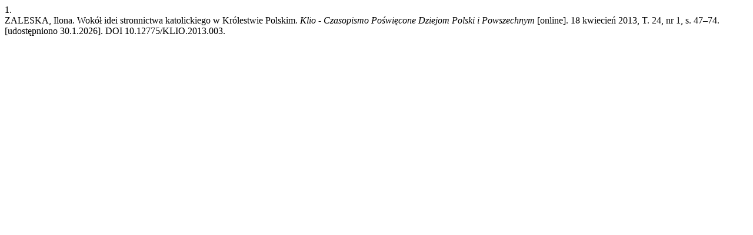

--- FILE ---
content_type: text/html; charset=UTF-8
request_url: https://apcz.umk.pl/KLIO/citationstylelanguage/get/pn-iso690-numeric-pl?submissionId=640&publicationId=574
body_size: 193
content:
<div class="csl-bib-body">
  <div class="csl-entry"><div class="csl-left-margin">1. </div><div class="csl-right-inline">ZALESKA, Ilona. Wokół idei stronnictwa katolickiego w Królestwie Polskim. <i>Klio - Czasopismo Poświęcone Dziejom Polski i Powszechnym</i> [online]. 18 kwiecień 2013, T. 24, nr 1, s. 47–74. [udostępniono 30.1.2026]. DOI 10.12775/KLIO.2013.003. </div></div>
</div>